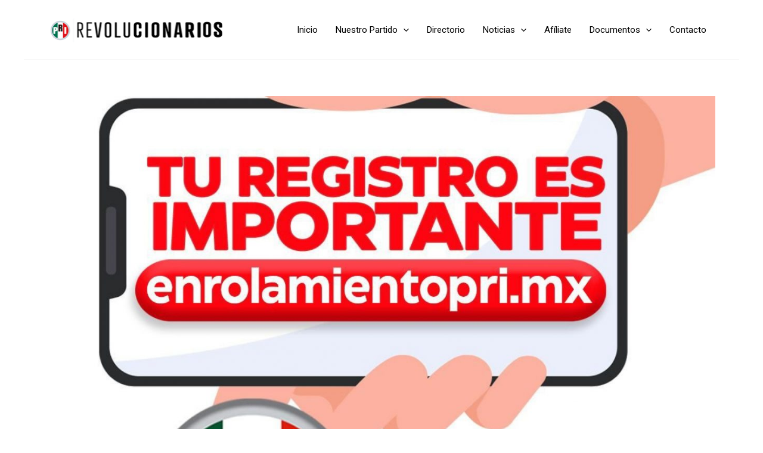

--- FILE ---
content_type: text/css
request_url: https://prisonora.mx/wp-content/uploads/elementor/css/post-3171.css?ver=1744143435
body_size: 100
content:
.elementor-3171 .elementor-element.elementor-element-9c2aa07{padding:50px 0px 50px 0px;}.elementor-3171 .elementor-element.elementor-element-2750327{text-align:center;}.elementor-3171 .elementor-element.elementor-element-cdfff2f .elementor-icon-list-icon{width:14px;}.elementor-3171 .elementor-element.elementor-element-cdfff2f .elementor-icon-list-icon i{font-size:14px;}.elementor-3171 .elementor-element.elementor-element-cdfff2f .elementor-icon-list-icon svg{--e-icon-list-icon-size:14px;}.elementor-3171 .elementor-element.elementor-element-bb7e787 span.post-navigation__prev--label, .elementor-3171 .elementor-element.elementor-element-bb7e787 span.post-navigation__next--label{font-size:13px;}.elementor-3171 .elementor-element.elementor-element-bb7e787 span.post-navigation__prev--title, .elementor-3171 .elementor-element.elementor-element-bb7e787 span.post-navigation__next--title{font-size:11px;}